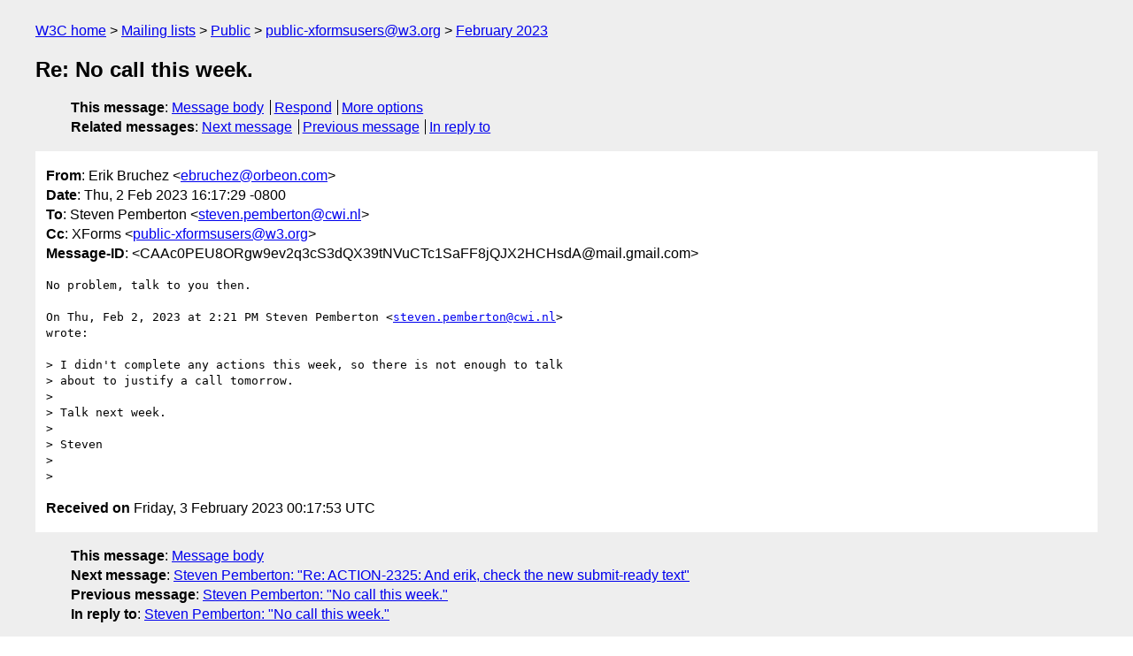

--- FILE ---
content_type: text/html
request_url: https://lists.w3.org/Archives/Public/public-xformsusers/2023Feb/0001.html
body_size: 1591
content:
<!DOCTYPE html>
<html xmlns="http://www.w3.org/1999/xhtml" lang="en">
<head>
<meta charset="UTF-8" />
<meta name="viewport" content="width=device-width, initial-scale=1" />
<meta name="generator" content="hypermail 3.0.0, see https://github.com/hypermail-project/hypermail/" />
<title>Re: No call this week. from Erik Bruchez on 2023-02-03 (public-xformsusers@w3.org from February 2023)</title>
<meta name="Author" content="Erik Bruchez (ebruchez&#x40;&#0111;&#0114;&#0098;&#0101;&#0111;&#0110;&#0046;&#0099;&#0111;&#0109;)" />
<meta name="Subject" content="Re: No call this week." />
<meta name="Date" content="2023-02-03" />
<link rel="stylesheet" title="Normal view" href="/assets/styles/public.css" />
<link rel="help" href="/Help/" />
<link rel="start" href="../" title="public-xformsusers@w3.org archives" />
<script defer="defer" src="/assets/js/archives.js"></script>
</head>
<body class="message">
<header class="head">
<nav class="breadcrumb" id="upper">
  <ul>
    <li><a href="https://www.w3.org/">W3C home</a></li>
    <li><a href="/">Mailing lists</a></li>
    <li><a href="../../">Public</a></li>
    <li><a href="../" rel="start">public-xformsusers@w3.org</a></li>
    <li><a href="./" rel="contents">February 2023</a></li>
  </ul>
</nav>
<h1>Re: No call this week.</h1>
<!-- received="Fri Feb 03 00:17:53 2023" -->
<!-- isoreceived="20230203001753" -->
<!-- sent="Thu, 2 Feb 2023 16:17:29 -0800" -->
<!-- isosent="20230203001729" -->
<!-- name="Erik Bruchez" -->
<!-- email="ebruchez&#x40;&#0111;&#0114;&#0098;&#0101;&#0111;&#0110;&#0046;&#0099;&#0111;&#0109;" -->
<!-- subject="Re: No call this week." -->
<!-- id="CAAc0PEU8ORgw9ev2q3cS3dQX39tNVuCTc1SaFF8jQJX2HCHsdA@mail.gmail.com" -->
<!-- charset="UTF-8" -->
<!-- inreplyto="1675376386860.2236362682.3719071186&#64;cwi.nl" -->
<!-- expires="-1" -->
<nav id="navbar">
<ul class="links hmenu_container">
<li>
<span class="heading">This message</span>: <ul class="hmenu"><li><a href="#start" id="options1">Message body</a></li>
<li><a href="mailto:public-xformsusers&#x40;&#0119;&#0051;&#0046;&#0111;&#0114;&#0103;?Subject=Re%3A%20No%20call%20this%20week.&amp;In-Reply-To=%3CCAAc0PEU8ORgw9ev2q3cS3dQX39tNVuCTc1SaFF8jQJX2HCHsdA%40mail.gmail.com%3E&amp;References=%3CCAAc0PEU8ORgw9ev2q3cS3dQX39tNVuCTc1SaFF8jQJX2HCHsdA%40mail.gmail.com%3E">Respond</a></li>
<li><a href="#options3">More options</a></li>
</ul></li>
<li>
<span class="heading">Related messages</span>: <ul class="hmenu">
<!-- unext="start" -->
<li><a href="0002.html">Next message</a></li>
<li><a href="0000.html">Previous message</a></li>
<li><a href="0000.html">In reply to</a></li>
<!-- unextthread="start" -->
<!-- ureply="end" -->
</ul></li>
</ul>
</nav>
</header>
<!-- body="start" -->
<main class="mail">
<ul class="headers" aria-label="message headers">
<li><span class="from">
<span class="heading">From</span>: Erik Bruchez &lt;<a href="mailto:ebruchez&#x40;&#0111;&#0114;&#0098;&#0101;&#0111;&#0110;&#0046;&#0099;&#0111;&#0109;?Subject=Re%3A%20No%20call%20this%20week.&amp;In-Reply-To=%3CCAAc0PEU8ORgw9ev2q3cS3dQX39tNVuCTc1SaFF8jQJX2HCHsdA%40mail.gmail.com%3E&amp;References=%3CCAAc0PEU8ORgw9ev2q3cS3dQX39tNVuCTc1SaFF8jQJX2HCHsdA%40mail.gmail.com%3E">ebruchez&#x40;&#0111;&#0114;&#0098;&#0101;&#0111;&#0110;&#0046;&#0099;&#0111;&#0109;</a>&gt;
</span></li>
<li><span class="date"><span class="heading">Date</span>: Thu, 2 Feb 2023 16:17:29 -0800</span></li>
<li><span class="to"><span class="heading">To</span>: Steven Pemberton &lt;<a href="mailto:steven.pemberton&#x40;&#0099;&#0119;&#0105;&#0046;&#0110;&#0108;?Subject=Re%3A%20No%20call%20this%20week.&amp;In-Reply-To=%3CCAAc0PEU8ORgw9ev2q3cS3dQX39tNVuCTc1SaFF8jQJX2HCHsdA%40mail.gmail.com%3E&amp;References=%3CCAAc0PEU8ORgw9ev2q3cS3dQX39tNVuCTc1SaFF8jQJX2HCHsdA%40mail.gmail.com%3E">steven.pemberton&#x40;&#0099;&#0119;&#0105;&#0046;&#0110;&#0108;</a>&gt;
</span></li>
<li><span class="cc"><span class="heading">Cc</span>: XForms &lt;<a href="mailto:public-xformsusers&#x40;&#0119;&#0051;&#0046;&#0111;&#0114;&#0103;?Subject=Re%3A%20No%20call%20this%20week.&amp;In-Reply-To=%3CCAAc0PEU8ORgw9ev2q3cS3dQX39tNVuCTc1SaFF8jQJX2HCHsdA%40mail.gmail.com%3E&amp;References=%3CCAAc0PEU8ORgw9ev2q3cS3dQX39tNVuCTc1SaFF8jQJX2HCHsdA%40mail.gmail.com%3E">public-xformsusers&#x40;&#0119;&#0051;&#0046;&#0111;&#0114;&#0103;</a>&gt;
</span></li>
<li><span class="message-id"><span class="heading">Message-ID</span>: &lt;CAAc0PEU8ORgw9ev2q3cS3dQX39tNVuCTc1SaFF8jQJX2HCHsdA&#x40;&#0109;&#0097;&#0105;&#0108;&#0046;&#0103;&#0109;&#0097;&#0105;&#0108;&#0046;&#0099;&#0111;&#0109;&gt;
</span></li>
</ul>
<section id="start" class="message-body-part">
<pre class="body">
No problem, talk to you then.

On Thu, Feb 2, 2023 at 2:21 PM Steven Pemberton &lt;<a href="mailto:steven.pemberton&#x40;&#0099;&#0119;&#0105;&#0046;&#0110;&#0108;?Subject=Re%3A%20No%20call%20this%20week.&amp;In-Reply-To=%3CCAAc0PEU8ORgw9ev2q3cS3dQX39tNVuCTc1SaFF8jQJX2HCHsdA%40mail.gmail.com%3E&amp;References=%3CCAAc0PEU8ORgw9ev2q3cS3dQX39tNVuCTc1SaFF8jQJX2HCHsdA%40mail.gmail.com%3E">steven.pemberton&#x40;&#0099;&#0119;&#0105;&#0046;&#0110;&#0108;</a>&gt;
wrote:

&gt; I didn't complete any actions this week, so there is not enough to talk
&gt; about to justify a call tomorrow.
&gt;
&gt; Talk next week.
&gt;
&gt; Steven
&gt;
&gt;
</pre>
</section>
<p class="received"><span class="heading">Received on</span> Friday,  3 February 2023 00:17:53 UTC</p>
</main>
<!-- body="end" -->
<footer class="foot">
<nav id="navbarfoot">
<ul class="links hmenu_container">
<li><span class="heading">This message</span>: <span class="message_body"><a href="#start">Message body</a></span></li>
<!-- lnext="start" -->
<li><span class="heading">Next message</span>: <a href="0002.html">Steven Pemberton: "Re: ACTION-2325: And erik, check the new submit-ready text"</a></li>
<li><span class="heading">Previous message</span>: <a href="0000.html">Steven Pemberton: "No call this week."</a></li>
<li><span class="heading">In reply to</span>: <a href="0000.html">Steven Pemberton: "No call this week."</a></li>
<!-- lnextthread="start" -->
<!-- lreply="end" -->
</ul>
<ul class="links hmenu_container">
<li id="options3"><span class="heading">Mail actions</span>: <ul class="hmenu"><li><a href="mailto:public-xformsusers&#x40;&#0119;&#0051;&#0046;&#0111;&#0114;&#0103;?Subject=Re%3A%20No%20call%20this%20week.&amp;In-Reply-To=%3CCAAc0PEU8ORgw9ev2q3cS3dQX39tNVuCTc1SaFF8jQJX2HCHsdA%40mail.gmail.com%3E&amp;References=%3CCAAc0PEU8ORgw9ev2q3cS3dQX39tNVuCTc1SaFF8jQJX2HCHsdA%40mail.gmail.com%3E">respond to this message</a></li>
<li><a href="mailto:public-xformsusers&#x40;&#0119;&#0051;&#0046;&#0111;&#0114;&#0103;">mail a new topic</a></li></ul></li>
<li><span class="heading">Contemporary messages sorted</span>: <ul class="hmenu"><li><a href="index.html#msg1">by date</a></li>
<li><a href="thread.html#msg1">by thread</a></li>
<li><a href="subject.html#msg1">by subject</a></li>
<li><a href="author.html#msg1">by author</a></li>
</ul></li>
<li><span class="heading">Help</span>: <ul class="hmenu">
    <li><a href="/Help/" rel="help">how to use the archives</a></li>
    <li><a href="https://www.w3.org/Search/Mail/Public/search?type-index=public-xformsusers&amp;index-type=t">search the archives</a></li>
</ul>
</li>
</ul>
</nav>
<!-- trailer="footer" -->
<p class="colophon">
This archive was generated by <a href="https://github.com/hypermail-project/hypermail/">hypermail 3.0.0</a>: Thursday, 13 July 2023 17:57:13 UTC
</p>
</footer>
</body>
</html>
